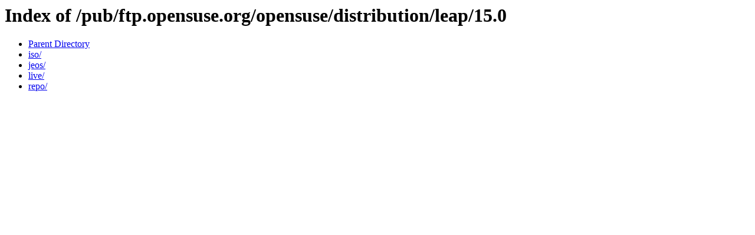

--- FILE ---
content_type: text/html;charset=ISO-8859-1
request_url: http://suse.uni-leipzig.de/pub/ftp.opensuse.org/opensuse/distribution/leap/15.0/
body_size: 498
content:
<!DOCTYPE HTML PUBLIC "-//W3C//DTD HTML 3.2 Final//EN">
<html>
 <head>
  <title>Index of /pub/ftp.opensuse.org/opensuse/distribution/leap/15.0</title>
 </head>
 <body>
<h1>Index of /pub/ftp.opensuse.org/opensuse/distribution/leap/15.0</h1>
<ul><li><a href="/pub/ftp.opensuse.org/opensuse/distribution/leap/"> Parent Directory</a></li>
<li><a href="iso/"> iso/</a></li>
<li><a href="jeos/"> jeos/</a></li>
<li><a href="live/"> live/</a></li>
<li><a href="repo/"> repo/</a></li>
</ul>
</body></html>
